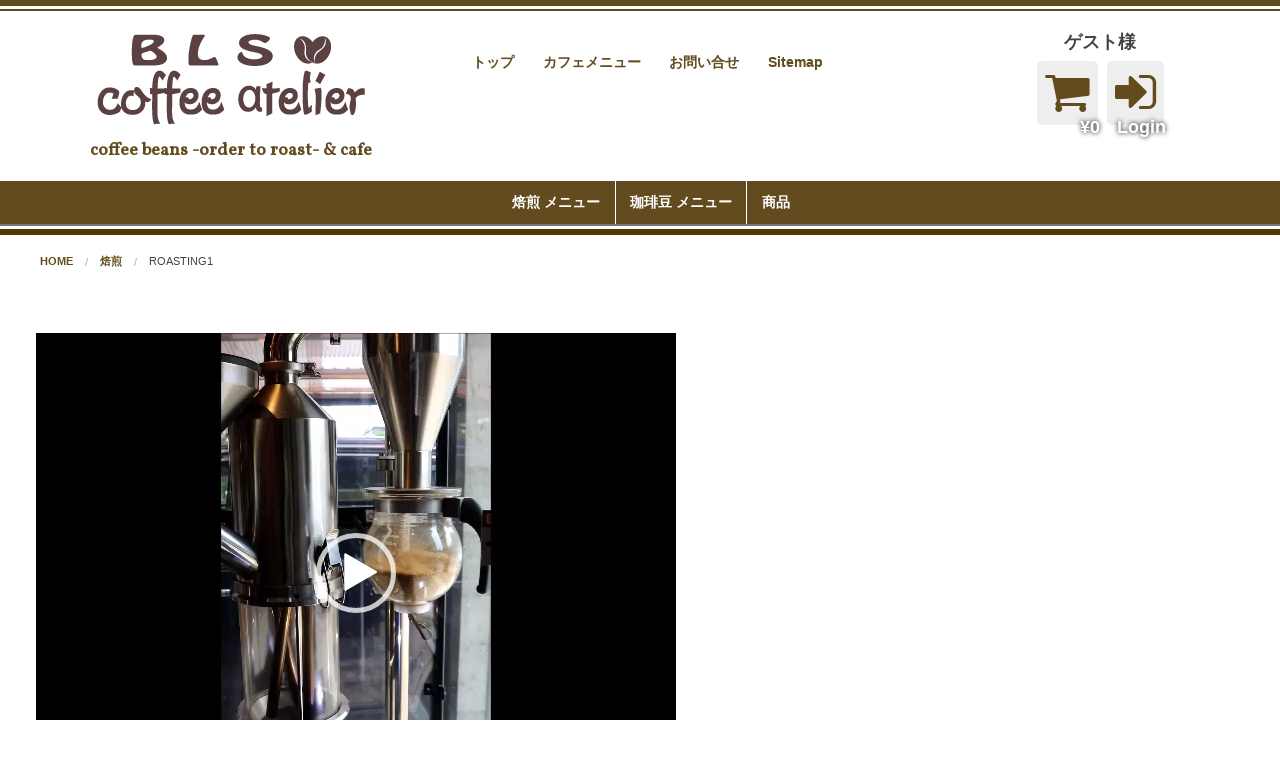

--- FILE ---
content_type: text/html; charset=UTF-8
request_url: https://blscoffee.com/roasting/roasting1/
body_size: 11763
content:
<!DOCTYPE html>
<html dir="ltr" lang="ja" prefix="og: https://ogp.me/ns#">
<head>
<meta charset="UTF-8">
<meta name="viewport" content="width=device-width, initial-scale=1">


<link rel="pingback" href="https://blscoffee.com/xmlrpc.php">
<meta property="og:locale" content="ja_JP" />
<meta property="og:site_name" content="BLS coffee αtelier" />
<meta property="og:type" content="article" />
<meta property="og:title" content="roasting1" />
<meta property="og:description" content="" />
<meta property="og:url" content="https://blscoffee.com/roasting/roasting1/" />
<meta property="og:image" content="https://blscoffee.com/wp-content/themes/riffles_ver1.1/wordpresslogo.png" />
    
	<style>img:is([sizes="auto" i], [sizes^="auto," i]) { contain-intrinsic-size: 3000px 1500px }</style>
	
		<!-- All in One SEO 4.9.0 - aioseo.com -->
		<title>roasting1 | BLS coffee αtelier</title>
	<meta name="robots" content="max-image-preview:large" />
	<link rel="canonical" href="https://blscoffee.com/roasting/roasting1/" />
	<meta name="generator" content="All in One SEO (AIOSEO) 4.9.0" />
		<meta property="og:locale" content="ja_JP" />
		<meta property="og:site_name" content="BLS coffee atelier" />
		<meta property="og:type" content="article" />
		<meta property="og:title" content="roasting1 | BLS coffee αtelier" />
		<meta property="og:url" content="https://blscoffee.com/roasting/roasting1/" />
		<meta property="fb:app_id" content="473701739696822" />
		<meta property="fb:admins" content="100009659656472" />
		<meta property="og:image" content="https://blscoffee.com/wp-content/uploads/2018/02/shop_5.png" />
		<meta property="og:image:secure_url" content="https://blscoffee.com/wp-content/uploads/2018/02/shop_5.png" />
		<meta property="og:image:width" content="700" />
		<meta property="og:image:height" content="467" />
		<meta property="article:published_time" content="2017-09-20T15:38:41+00:00" />
		<meta property="article:modified_time" content="2017-09-20T15:38:41+00:00" />
		<meta name="twitter:card" content="summary" />
		<meta name="twitter:title" content="roasting1 | BLS coffee αtelier" />
		<meta name="twitter:image" content="https://blscoffee.com/wp-content/uploads/2018/02/shop_5.png" />
		<script type="application/ld+json" class="aioseo-schema">
			{"@context":"https:\/\/schema.org","@graph":[{"@type":"BreadcrumbList","@id":"https:\/\/blscoffee.com\/roasting\/roasting1\/#breadcrumblist","itemListElement":[{"@type":"ListItem","@id":"https:\/\/blscoffee.com#listItem","position":1,"name":"\u30db\u30fc\u30e0","item":"https:\/\/blscoffee.com","nextItem":{"@type":"ListItem","@id":"https:\/\/blscoffee.com\/roasting\/roasting1\/#listItem","name":"roasting1"}},{"@type":"ListItem","@id":"https:\/\/blscoffee.com\/roasting\/roasting1\/#listItem","position":2,"name":"roasting1","previousItem":{"@type":"ListItem","@id":"https:\/\/blscoffee.com#listItem","name":"\u30db\u30fc\u30e0"}}]},{"@type":"ItemPage","@id":"https:\/\/blscoffee.com\/roasting\/roasting1\/#itempage","url":"https:\/\/blscoffee.com\/roasting\/roasting1\/","name":"roasting1 | BLS coffee \u03b1telier","inLanguage":"ja","isPartOf":{"@id":"https:\/\/blscoffee.com\/#website"},"breadcrumb":{"@id":"https:\/\/blscoffee.com\/roasting\/roasting1\/#breadcrumblist"},"author":{"@id":"https:\/\/blscoffee.com\/author\/synapse\/#author"},"creator":{"@id":"https:\/\/blscoffee.com\/author\/synapse\/#author"},"datePublished":"2017-09-21T00:38:41+09:00","dateModified":"2017-09-21T00:38:41+09:00"},{"@type":"Organization","@id":"https:\/\/blscoffee.com\/#organization","name":"BLS coffee \u03b1telier","description":"coffee beans -order to roast- & cafe","url":"https:\/\/blscoffee.com\/"},{"@type":"Person","@id":"https:\/\/blscoffee.com\/author\/synapse\/#author","url":"https:\/\/blscoffee.com\/author\/synapse\/","name":"synapse","image":{"@type":"ImageObject","@id":"https:\/\/blscoffee.com\/roasting\/roasting1\/#authorImage","url":"https:\/\/secure.gravatar.com\/avatar\/a987b9d3baa3148484bdd283d0c1a5b9d3b17ffb1cb613bafe1c8f1432b5aa08?s=96&d=mm&r=g","width":96,"height":96,"caption":"synapse"}},{"@type":"WebSite","@id":"https:\/\/blscoffee.com\/#website","url":"https:\/\/blscoffee.com\/","name":"BLS coffee \u03b1telier","description":"coffee beans -order to roast- & cafe","inLanguage":"ja","publisher":{"@id":"https:\/\/blscoffee.com\/#organization"}}]}
		</script>
		<!-- All in One SEO -->

<link rel='dns-prefetch' href='//ajax.googleapis.com' />
<link rel='dns-prefetch' href='//cdnjs.cloudflare.com' />
<link rel='dns-prefetch' href='//secure.gravatar.com' />
<link rel='dns-prefetch' href='//stats.wp.com' />
<link rel='dns-prefetch' href='//netdna.bootstrapcdn.com' />
<link rel='dns-prefetch' href='//fonts.googleapis.com' />
<link rel='dns-prefetch' href='//v0.wordpress.com' />
<link rel='preconnect' href='//i0.wp.com' />
<link rel="alternate" type="application/rss+xml" title="BLS coffee αtelier &raquo; フィード" href="https://blscoffee.com/feed/" />
<link rel="alternate" type="application/rss+xml" title="BLS coffee αtelier &raquo; コメントフィード" href="https://blscoffee.com/comments/feed/" />
<link rel="alternate" type="application/rss+xml" title="BLS coffee αtelier &raquo; roasting1 のコメントのフィード" href="https://blscoffee.com/roasting/roasting1/feed/" />
<script type="text/javascript">
/* <![CDATA[ */
window._wpemojiSettings = {"baseUrl":"https:\/\/s.w.org\/images\/core\/emoji\/16.0.1\/72x72\/","ext":".png","svgUrl":"https:\/\/s.w.org\/images\/core\/emoji\/16.0.1\/svg\/","svgExt":".svg","source":{"concatemoji":"https:\/\/blscoffee.com\/wp-includes\/js\/wp-emoji-release.min.js?ver=6.8.3"}};
/*! This file is auto-generated */
!function(s,n){var o,i,e;function c(e){try{var t={supportTests:e,timestamp:(new Date).valueOf()};sessionStorage.setItem(o,JSON.stringify(t))}catch(e){}}function p(e,t,n){e.clearRect(0,0,e.canvas.width,e.canvas.height),e.fillText(t,0,0);var t=new Uint32Array(e.getImageData(0,0,e.canvas.width,e.canvas.height).data),a=(e.clearRect(0,0,e.canvas.width,e.canvas.height),e.fillText(n,0,0),new Uint32Array(e.getImageData(0,0,e.canvas.width,e.canvas.height).data));return t.every(function(e,t){return e===a[t]})}function u(e,t){e.clearRect(0,0,e.canvas.width,e.canvas.height),e.fillText(t,0,0);for(var n=e.getImageData(16,16,1,1),a=0;a<n.data.length;a++)if(0!==n.data[a])return!1;return!0}function f(e,t,n,a){switch(t){case"flag":return n(e,"\ud83c\udff3\ufe0f\u200d\u26a7\ufe0f","\ud83c\udff3\ufe0f\u200b\u26a7\ufe0f")?!1:!n(e,"\ud83c\udde8\ud83c\uddf6","\ud83c\udde8\u200b\ud83c\uddf6")&&!n(e,"\ud83c\udff4\udb40\udc67\udb40\udc62\udb40\udc65\udb40\udc6e\udb40\udc67\udb40\udc7f","\ud83c\udff4\u200b\udb40\udc67\u200b\udb40\udc62\u200b\udb40\udc65\u200b\udb40\udc6e\u200b\udb40\udc67\u200b\udb40\udc7f");case"emoji":return!a(e,"\ud83e\udedf")}return!1}function g(e,t,n,a){var r="undefined"!=typeof WorkerGlobalScope&&self instanceof WorkerGlobalScope?new OffscreenCanvas(300,150):s.createElement("canvas"),o=r.getContext("2d",{willReadFrequently:!0}),i=(o.textBaseline="top",o.font="600 32px Arial",{});return e.forEach(function(e){i[e]=t(o,e,n,a)}),i}function t(e){var t=s.createElement("script");t.src=e,t.defer=!0,s.head.appendChild(t)}"undefined"!=typeof Promise&&(o="wpEmojiSettingsSupports",i=["flag","emoji"],n.supports={everything:!0,everythingExceptFlag:!0},e=new Promise(function(e){s.addEventListener("DOMContentLoaded",e,{once:!0})}),new Promise(function(t){var n=function(){try{var e=JSON.parse(sessionStorage.getItem(o));if("object"==typeof e&&"number"==typeof e.timestamp&&(new Date).valueOf()<e.timestamp+604800&&"object"==typeof e.supportTests)return e.supportTests}catch(e){}return null}();if(!n){if("undefined"!=typeof Worker&&"undefined"!=typeof OffscreenCanvas&&"undefined"!=typeof URL&&URL.createObjectURL&&"undefined"!=typeof Blob)try{var e="postMessage("+g.toString()+"("+[JSON.stringify(i),f.toString(),p.toString(),u.toString()].join(",")+"));",a=new Blob([e],{type:"text/javascript"}),r=new Worker(URL.createObjectURL(a),{name:"wpTestEmojiSupports"});return void(r.onmessage=function(e){c(n=e.data),r.terminate(),t(n)})}catch(e){}c(n=g(i,f,p,u))}t(n)}).then(function(e){for(var t in e)n.supports[t]=e[t],n.supports.everything=n.supports.everything&&n.supports[t],"flag"!==t&&(n.supports.everythingExceptFlag=n.supports.everythingExceptFlag&&n.supports[t]);n.supports.everythingExceptFlag=n.supports.everythingExceptFlag&&!n.supports.flag,n.DOMReady=!1,n.readyCallback=function(){n.DOMReady=!0}}).then(function(){return e}).then(function(){var e;n.supports.everything||(n.readyCallback(),(e=n.source||{}).concatemoji?t(e.concatemoji):e.wpemoji&&e.twemoji&&(t(e.twemoji),t(e.wpemoji)))}))}((window,document),window._wpemojiSettings);
/* ]]> */
</script>
<style id='wp-emoji-styles-inline-css' type='text/css'>

	img.wp-smiley, img.emoji {
		display: inline !important;
		border: none !important;
		box-shadow: none !important;
		height: 1em !important;
		width: 1em !important;
		margin: 0 0.07em !important;
		vertical-align: -0.1em !important;
		background: none !important;
		padding: 0 !important;
	}
</style>
<link rel='stylesheet' id='wp-block-library-css' href='https://blscoffee.com/wp-includes/css/dist/block-library/style.min.css?ver=6.8.3' type='text/css' media='all' />
<style id='classic-theme-styles-inline-css' type='text/css'>
/*! This file is auto-generated */
.wp-block-button__link{color:#fff;background-color:#32373c;border-radius:9999px;box-shadow:none;text-decoration:none;padding:calc(.667em + 2px) calc(1.333em + 2px);font-size:1.125em}.wp-block-file__button{background:#32373c;color:#fff;text-decoration:none}
</style>
<link rel='stylesheet' id='aioseo/css/src/vue/standalone/blocks/table-of-contents/global.scss-css' href='https://blscoffee.com/wp-content/plugins/all-in-one-seo-pack/dist/Lite/assets/css/table-of-contents/global.e90f6d47.css?ver=4.9.0' type='text/css' media='all' />
<link rel='stylesheet' id='mediaelement-css' href='https://blscoffee.com/wp-includes/js/mediaelement/mediaelementplayer-legacy.min.css?ver=4.2.17' type='text/css' media='all' />
<link rel='stylesheet' id='wp-mediaelement-css' href='https://blscoffee.com/wp-includes/js/mediaelement/wp-mediaelement.min.css?ver=6.8.3' type='text/css' media='all' />
<style id='jetpack-sharing-buttons-style-inline-css' type='text/css'>
.jetpack-sharing-buttons__services-list{display:flex;flex-direction:row;flex-wrap:wrap;gap:0;list-style-type:none;margin:5px;padding:0}.jetpack-sharing-buttons__services-list.has-small-icon-size{font-size:12px}.jetpack-sharing-buttons__services-list.has-normal-icon-size{font-size:16px}.jetpack-sharing-buttons__services-list.has-large-icon-size{font-size:24px}.jetpack-sharing-buttons__services-list.has-huge-icon-size{font-size:36px}@media print{.jetpack-sharing-buttons__services-list{display:none!important}}.editor-styles-wrapper .wp-block-jetpack-sharing-buttons{gap:0;padding-inline-start:0}ul.jetpack-sharing-buttons__services-list.has-background{padding:1.25em 2.375em}
</style>
<style id='global-styles-inline-css' type='text/css'>
:root{--wp--preset--aspect-ratio--square: 1;--wp--preset--aspect-ratio--4-3: 4/3;--wp--preset--aspect-ratio--3-4: 3/4;--wp--preset--aspect-ratio--3-2: 3/2;--wp--preset--aspect-ratio--2-3: 2/3;--wp--preset--aspect-ratio--16-9: 16/9;--wp--preset--aspect-ratio--9-16: 9/16;--wp--preset--color--black: #000000;--wp--preset--color--cyan-bluish-gray: #abb8c3;--wp--preset--color--white: #ffffff;--wp--preset--color--pale-pink: #f78da7;--wp--preset--color--vivid-red: #cf2e2e;--wp--preset--color--luminous-vivid-orange: #ff6900;--wp--preset--color--luminous-vivid-amber: #fcb900;--wp--preset--color--light-green-cyan: #7bdcb5;--wp--preset--color--vivid-green-cyan: #00d084;--wp--preset--color--pale-cyan-blue: #8ed1fc;--wp--preset--color--vivid-cyan-blue: #0693e3;--wp--preset--color--vivid-purple: #9b51e0;--wp--preset--gradient--vivid-cyan-blue-to-vivid-purple: linear-gradient(135deg,rgba(6,147,227,1) 0%,rgb(155,81,224) 100%);--wp--preset--gradient--light-green-cyan-to-vivid-green-cyan: linear-gradient(135deg,rgb(122,220,180) 0%,rgb(0,208,130) 100%);--wp--preset--gradient--luminous-vivid-amber-to-luminous-vivid-orange: linear-gradient(135deg,rgba(252,185,0,1) 0%,rgba(255,105,0,1) 100%);--wp--preset--gradient--luminous-vivid-orange-to-vivid-red: linear-gradient(135deg,rgba(255,105,0,1) 0%,rgb(207,46,46) 100%);--wp--preset--gradient--very-light-gray-to-cyan-bluish-gray: linear-gradient(135deg,rgb(238,238,238) 0%,rgb(169,184,195) 100%);--wp--preset--gradient--cool-to-warm-spectrum: linear-gradient(135deg,rgb(74,234,220) 0%,rgb(151,120,209) 20%,rgb(207,42,186) 40%,rgb(238,44,130) 60%,rgb(251,105,98) 80%,rgb(254,248,76) 100%);--wp--preset--gradient--blush-light-purple: linear-gradient(135deg,rgb(255,206,236) 0%,rgb(152,150,240) 100%);--wp--preset--gradient--blush-bordeaux: linear-gradient(135deg,rgb(254,205,165) 0%,rgb(254,45,45) 50%,rgb(107,0,62) 100%);--wp--preset--gradient--luminous-dusk: linear-gradient(135deg,rgb(255,203,112) 0%,rgb(199,81,192) 50%,rgb(65,88,208) 100%);--wp--preset--gradient--pale-ocean: linear-gradient(135deg,rgb(255,245,203) 0%,rgb(182,227,212) 50%,rgb(51,167,181) 100%);--wp--preset--gradient--electric-grass: linear-gradient(135deg,rgb(202,248,128) 0%,rgb(113,206,126) 100%);--wp--preset--gradient--midnight: linear-gradient(135deg,rgb(2,3,129) 0%,rgb(40,116,252) 100%);--wp--preset--font-size--small: 13px;--wp--preset--font-size--medium: 20px;--wp--preset--font-size--large: 36px;--wp--preset--font-size--x-large: 42px;--wp--preset--spacing--20: 0.44rem;--wp--preset--spacing--30: 0.67rem;--wp--preset--spacing--40: 1rem;--wp--preset--spacing--50: 1.5rem;--wp--preset--spacing--60: 2.25rem;--wp--preset--spacing--70: 3.38rem;--wp--preset--spacing--80: 5.06rem;--wp--preset--shadow--natural: 6px 6px 9px rgba(0, 0, 0, 0.2);--wp--preset--shadow--deep: 12px 12px 50px rgba(0, 0, 0, 0.4);--wp--preset--shadow--sharp: 6px 6px 0px rgba(0, 0, 0, 0.2);--wp--preset--shadow--outlined: 6px 6px 0px -3px rgba(255, 255, 255, 1), 6px 6px rgba(0, 0, 0, 1);--wp--preset--shadow--crisp: 6px 6px 0px rgba(0, 0, 0, 1);}:where(.is-layout-flex){gap: 0.5em;}:where(.is-layout-grid){gap: 0.5em;}body .is-layout-flex{display: flex;}.is-layout-flex{flex-wrap: wrap;align-items: center;}.is-layout-flex > :is(*, div){margin: 0;}body .is-layout-grid{display: grid;}.is-layout-grid > :is(*, div){margin: 0;}:where(.wp-block-columns.is-layout-flex){gap: 2em;}:where(.wp-block-columns.is-layout-grid){gap: 2em;}:where(.wp-block-post-template.is-layout-flex){gap: 1.25em;}:where(.wp-block-post-template.is-layout-grid){gap: 1.25em;}.has-black-color{color: var(--wp--preset--color--black) !important;}.has-cyan-bluish-gray-color{color: var(--wp--preset--color--cyan-bluish-gray) !important;}.has-white-color{color: var(--wp--preset--color--white) !important;}.has-pale-pink-color{color: var(--wp--preset--color--pale-pink) !important;}.has-vivid-red-color{color: var(--wp--preset--color--vivid-red) !important;}.has-luminous-vivid-orange-color{color: var(--wp--preset--color--luminous-vivid-orange) !important;}.has-luminous-vivid-amber-color{color: var(--wp--preset--color--luminous-vivid-amber) !important;}.has-light-green-cyan-color{color: var(--wp--preset--color--light-green-cyan) !important;}.has-vivid-green-cyan-color{color: var(--wp--preset--color--vivid-green-cyan) !important;}.has-pale-cyan-blue-color{color: var(--wp--preset--color--pale-cyan-blue) !important;}.has-vivid-cyan-blue-color{color: var(--wp--preset--color--vivid-cyan-blue) !important;}.has-vivid-purple-color{color: var(--wp--preset--color--vivid-purple) !important;}.has-black-background-color{background-color: var(--wp--preset--color--black) !important;}.has-cyan-bluish-gray-background-color{background-color: var(--wp--preset--color--cyan-bluish-gray) !important;}.has-white-background-color{background-color: var(--wp--preset--color--white) !important;}.has-pale-pink-background-color{background-color: var(--wp--preset--color--pale-pink) !important;}.has-vivid-red-background-color{background-color: var(--wp--preset--color--vivid-red) !important;}.has-luminous-vivid-orange-background-color{background-color: var(--wp--preset--color--luminous-vivid-orange) !important;}.has-luminous-vivid-amber-background-color{background-color: var(--wp--preset--color--luminous-vivid-amber) !important;}.has-light-green-cyan-background-color{background-color: var(--wp--preset--color--light-green-cyan) !important;}.has-vivid-green-cyan-background-color{background-color: var(--wp--preset--color--vivid-green-cyan) !important;}.has-pale-cyan-blue-background-color{background-color: var(--wp--preset--color--pale-cyan-blue) !important;}.has-vivid-cyan-blue-background-color{background-color: var(--wp--preset--color--vivid-cyan-blue) !important;}.has-vivid-purple-background-color{background-color: var(--wp--preset--color--vivid-purple) !important;}.has-black-border-color{border-color: var(--wp--preset--color--black) !important;}.has-cyan-bluish-gray-border-color{border-color: var(--wp--preset--color--cyan-bluish-gray) !important;}.has-white-border-color{border-color: var(--wp--preset--color--white) !important;}.has-pale-pink-border-color{border-color: var(--wp--preset--color--pale-pink) !important;}.has-vivid-red-border-color{border-color: var(--wp--preset--color--vivid-red) !important;}.has-luminous-vivid-orange-border-color{border-color: var(--wp--preset--color--luminous-vivid-orange) !important;}.has-luminous-vivid-amber-border-color{border-color: var(--wp--preset--color--luminous-vivid-amber) !important;}.has-light-green-cyan-border-color{border-color: var(--wp--preset--color--light-green-cyan) !important;}.has-vivid-green-cyan-border-color{border-color: var(--wp--preset--color--vivid-green-cyan) !important;}.has-pale-cyan-blue-border-color{border-color: var(--wp--preset--color--pale-cyan-blue) !important;}.has-vivid-cyan-blue-border-color{border-color: var(--wp--preset--color--vivid-cyan-blue) !important;}.has-vivid-purple-border-color{border-color: var(--wp--preset--color--vivid-purple) !important;}.has-vivid-cyan-blue-to-vivid-purple-gradient-background{background: var(--wp--preset--gradient--vivid-cyan-blue-to-vivid-purple) !important;}.has-light-green-cyan-to-vivid-green-cyan-gradient-background{background: var(--wp--preset--gradient--light-green-cyan-to-vivid-green-cyan) !important;}.has-luminous-vivid-amber-to-luminous-vivid-orange-gradient-background{background: var(--wp--preset--gradient--luminous-vivid-amber-to-luminous-vivid-orange) !important;}.has-luminous-vivid-orange-to-vivid-red-gradient-background{background: var(--wp--preset--gradient--luminous-vivid-orange-to-vivid-red) !important;}.has-very-light-gray-to-cyan-bluish-gray-gradient-background{background: var(--wp--preset--gradient--very-light-gray-to-cyan-bluish-gray) !important;}.has-cool-to-warm-spectrum-gradient-background{background: var(--wp--preset--gradient--cool-to-warm-spectrum) !important;}.has-blush-light-purple-gradient-background{background: var(--wp--preset--gradient--blush-light-purple) !important;}.has-blush-bordeaux-gradient-background{background: var(--wp--preset--gradient--blush-bordeaux) !important;}.has-luminous-dusk-gradient-background{background: var(--wp--preset--gradient--luminous-dusk) !important;}.has-pale-ocean-gradient-background{background: var(--wp--preset--gradient--pale-ocean) !important;}.has-electric-grass-gradient-background{background: var(--wp--preset--gradient--electric-grass) !important;}.has-midnight-gradient-background{background: var(--wp--preset--gradient--midnight) !important;}.has-small-font-size{font-size: var(--wp--preset--font-size--small) !important;}.has-medium-font-size{font-size: var(--wp--preset--font-size--medium) !important;}.has-large-font-size{font-size: var(--wp--preset--font-size--large) !important;}.has-x-large-font-size{font-size: var(--wp--preset--font-size--x-large) !important;}
:where(.wp-block-post-template.is-layout-flex){gap: 1.25em;}:where(.wp-block-post-template.is-layout-grid){gap: 1.25em;}
:where(.wp-block-columns.is-layout-flex){gap: 2em;}:where(.wp-block-columns.is-layout-grid){gap: 2em;}
:root :where(.wp-block-pullquote){font-size: 1.5em;line-height: 1.6;}
</style>
<link rel='stylesheet' id='sow-social-media-buttons-atom-5185ea77cfc3-css' href='https://blscoffee.com/wp-content/uploads/siteorigin-widgets/sow-social-media-buttons-atom-5185ea77cfc3.css?ver=6.8.3' type='text/css' media='all' />
<link rel='stylesheet' id='sow-image-default-8b5b6f678277-css' href='https://blscoffee.com/wp-content/uploads/siteorigin-widgets/sow-image-default-8b5b6f678277.css?ver=6.8.3' type='text/css' media='all' />
<link rel='stylesheet' id='base.css-css' href='https://blscoffee.com/wp-content/themes/riffles_ver1.1/scss/style.css?ver=3.5' type='text/css' media='all' />
<link rel='stylesheet' id='riffles-style-css' href='https://blscoffee.com/wp-content/themes/riffles_ver1.1_child/style.css?ver=6.8.3' type='text/css' media='all' />
<link rel='stylesheet' id='font-awesome-css' href='//netdna.bootstrapcdn.com/font-awesome/4.1.0/css/font-awesome.min.css?ver=6.8.3' type='text/css' media='all' />
<link rel='stylesheet' id='google-fonts-css' href='//fonts.googleapis.com/css?family=Vollkorn%7CLemon%7CCourgette&#038;ver=6.8.3' type='text/css' media='all' />
<link rel='stylesheet' id='usces_default_css-css' href='https://blscoffee.com/wp-content/plugins/usc-e-shop/css/usces_default.css?ver=2.11.26.2512161' type='text/css' media='all' />
<link rel='stylesheet' id='dashicons-css' href='https://blscoffee.com/wp-includes/css/dashicons.min.css?ver=6.8.3' type='text/css' media='all' />
<link rel='stylesheet' id='usces_cart_css-css' href='https://blscoffee.com/wp-content/plugins/usc-e-shop/css/usces_cart.css?ver=2.11.26.2512161' type='text/css' media='all' />
<!--[if !(IE 7) & !(IE 8)]><!--><script type="text/javascript" src="//ajax.googleapis.com/ajax/libs/jquery/2.1.4/jquery.min.js" id="jquery-js"></script>
<![endif]--><script type="text/javascript" src="https://blscoffee.com/wp-includes/js/tinymce/tinymce.min.js?ver=49110-20250317" id="wp-tinymce-root-js"></script>
<script type="text/javascript" src="https://blscoffee.com/wp-includes/js/tinymce/plugins/compat3x/plugin.min.js?ver=49110-20250317" id="wp-tinymce-js"></script>
<!--[if lt IE 9]>
<script type="text/javascript" src="//ajax.googleapis.com/ajax/libs/jquery/1.11.3/jquery.min.js" id="jquery-1-11-js"></script>
<![endif]-->
<script type="text/javascript" src="//cdnjs.cloudflare.com/ajax/libs/jquery-migrate/1.2.1/jquery-migrate.min.js" id="jquery-mig-js"></script>
<link rel="https://api.w.org/" href="https://blscoffee.com/wp-json/" /><link rel="alternate" title="JSON" type="application/json" href="https://blscoffee.com/wp-json/wp/v2/media/493" /><link rel="EditURI" type="application/rsd+xml" title="RSD" href="https://blscoffee.com/xmlrpc.php?rsd" />
<meta name="generator" content="WordPress 6.8.3" />
<link rel='shortlink' href='https://wp.me/a9bPB7-7X' />
<link rel="alternate" title="oEmbed (JSON)" type="application/json+oembed" href="https://blscoffee.com/wp-json/oembed/1.0/embed?url=https%3A%2F%2Fblscoffee.com%2Froasting%2Froasting1%2F" />
<link rel="alternate" title="oEmbed (XML)" type="text/xml+oembed" href="https://blscoffee.com/wp-json/oembed/1.0/embed?url=https%3A%2F%2Fblscoffee.com%2Froasting%2Froasting1%2F&#038;format=xml" />
	<style>img#wpstats{display:none}</style>
		<link rel="icon" href="https://i0.wp.com/blscoffee.com/wp-content/uploads/2017/09/cropped-icon.png?fit=32%2C32&#038;ssl=1" sizes="32x32" />
<link rel="icon" href="https://i0.wp.com/blscoffee.com/wp-content/uploads/2017/09/cropped-icon.png?fit=192%2C192&#038;ssl=1" sizes="192x192" />
<link rel="apple-touch-icon" href="https://i0.wp.com/blscoffee.com/wp-content/uploads/2017/09/cropped-icon.png?fit=180%2C180&#038;ssl=1" />
<meta name="msapplication-TileImage" content="https://i0.wp.com/blscoffee.com/wp-content/uploads/2017/09/cropped-icon.png?fit=270%2C270&#038;ssl=1" />
		<style type="text/css" id="wp-custom-css">
			body{
	font-size:1.1rem;
	   border-top: 6px solid #624b1f;
}

#content-area{
	overflow:hidden;
}
#item-nav{
	background-color:#503706;
}
#item-nav ul li{
	background-color:#503706;
}
#content-area{
	border-top:6px solid #503706;
}
.site-title h1{
	text-shadow:none;
}
.entry-content h3 {
	border-bottom:0px;
	padding:0em 0px;
	margin:0em;
}
.entry-content h2{
	border-left:0px;
	border-bottom:0px;
}
.entry-meta{
	display:none;
}

.col-8{
width:100%;
}
ul{
list-style-type:none;
}
img{
border-style:none;
}
.top-slider-p{
  text-shadow:2px 2px 2px #000;
}
.post-thumbnail{
display:none;
}
#pg-1579-1> .panel-row-style, #pg-1579-3> .panel-row-style {
	padding:0%;
}
#memberpages div.loginbox {
	width:300px;
}
.tabcontent one .itemprop a{
	color:#610c0c;
}
a {
	color:#624c1d;
	font-weight:700;
}
@media only screen and (min-width: 960px){
.col-10{
	width:75%;
/*	border-left:2px solid #f7f7f7;*/
}
.col-2{
	width:25%;
}
}
.page-template-uscescart-php #header {
    padding-bottom: 0;
    border-bottom: 2px solid #777;
}

.row{
max-width:100%;
}
h1.entry-title{
	display:none;
}
.site-title h1 {
	font-size:2rem;
    font-family: "Meiryo","Hiragino Kaku Gothic Pro",sans-serif!important ;
}
.top-slider-caption {
    font-family: "Meiryo","Hiragino Kaku Gothic Pro",sans-serif !important;
}
.top-slider-title {
    font-family: "Meiryo","Hiragino Kaku Gothic Pro",sans-serif !important;
}
h4.widget-title {
    font-family:'Meiryo', 'Hiragino Kaku Gothic Pro', sans-serif !important;
}

.col-3, .col-1-4{
	float:right;
}
#header {
    border-top: 2px solid #624b1f;
}

.site-title h1{
	text-align:center;
}

.site-title p{
	text-align:center;
}

p.beans.waight {
	font-size:0.5em;
	color:red;
	font-weight:bold;
}

/*ラスカル追記*/
#panel-1393-0-0-0> .panel-widget-style {
    width: 60%;
    margin: auto;
}

.hover-swap {
    display: inline-block;
    position: relative;
    background-image: url('/wp-content/uploads/2025/11/pot2.png');
    background-size: contain;
    background-repeat: no-repeat;
    background-position: center;
}

.hover-swap img {
    display: block;
    opacity: 0;
}

.hover-swap:hover {
    background-image: url('/wp-content/uploads/2025/11/pot1.png');
}
		</style>
		
<link rel="shortcut icon" href="https://blscoffee.com/wp-content/themes/riffles_ver1.1/favicon/favicon.ico" type="image/vnd.microsoft.icon">

</head>

<body class="attachment wp-singular attachment-template-default attachmentid-493 attachment-mp4 wp-theme-riffles_ver11 wp-child-theme-riffles_ver11_child group-blog">
<header id="header" class="site" role="banner">

<div class="row clear">
	<div class="site-title col col-4 tablet-col-4 mobile-full">
        <a href="https://blscoffee.com/" rel="home">
			<h1 class="text-left"><img src="http://blscoffee.com/wp-content/uploads/2018/07/top-logo.png"></h1>
			<p class="text-left descriptionp">coffee beans -order to roast- &amp; cafe</p>
        </a>
    </div>
    	<nav id="top-nav" class="col col-5 tablet-col-5 topslid"><h3 class="menetit no-desktop no-tablet show-mobile">Menu</h3><ul><li class="menu-item menu-item-type-custom menu-item-object-custom menu-item-home menu-item-2284"><a href="http://blscoffee.com">トップ</a></li>
<li class="menu-item menu-item-type-post_type menu-item-object-page menu-item-3228"><a href="https://blscoffee.com/beans_menu/">カフェメニュー</a></li>
<li class="menu-item menu-item-type-post_type menu-item-object-page menu-item-2286"><a href="https://blscoffee.com/contact/">お問い合せ</a></li>
<li class="menu-item menu-item-type-post_type menu-item-object-page menu-item-2563"><a href="https://blscoffee.com/sitemap/">Sitemap</a></li>
<li class="liclose no-desktop no-tablet show-mobile">×閉じる</li></ul></nav>            <!-- #site-navigation -->

    <div class="cart col col-3 tablet-col-3 no-mobile">
                    <p class="welcome show-desktop show-tablet"><strong>ゲスト様</strong></p>
        <a href="https://blscoffee.com/usces-cart/" title="Shopping Cart">
            <i class="fa fa-shopping-cart"></i>
            <span class="item_pri">&yen;0</span>
         </a>
       <a href="https://blscoffee.com/usces-member/?usces_page=login" class="usces_login_a" title="ログイン"><i class="fa fa-sign-in"></i><span class="loginout">Login</span></a>                </div>
    
   
<nav id="mobile-nav" class="nav-button no-desktop no-tablet show-mobile">
    <ul>
        <li><a href="https://blscoffee.com"><i class="fa fa-home"></i><br><span>HOME</span></a></li>
        <li><a id="topnavs" href="#header"><i class="fa fa-list"></i><br><span>MENU</span></a></li>
                <li><a id="itemnavs" href="#header"><i class="fa fa-briefcase"></i><br><span>ITEM</span></a></li>
                        <li><a href="https://blscoffee.com/usces-cart/" title="Shopping Cart"><i class="fa fa-shopping-cart"></i><br><span>&yen;0</span></a></li>
        <li><a href="https://blscoffee.com/usces-member/?usces_page=login" class="usces_login_a" title="ログイン"><i class="fa fa-sign-in"></i><span class="loginout">Login</span></a></li>
            </ul>
</nav>

</div><!-- row -->

        <nav id="item-nav" class="relative topslid"><h3 class="menetit no-desktop no-tablet show-mobile">Item</h3><ul><li class="menu-item menu-item-type-post_type menu-item-object-page menu-item-658"><a href="https://blscoffee.com/roasting/">焙煎 メニュー</a></li>
<li class="menu-item menu-item-type-post_type menu-item-object-page menu-item-929"><a href="https://blscoffee.com/beans_menu/">珈琲豆 メニュー</a></li>
<li class="menu-item menu-item-type-taxonomy menu-item-object-category menu-item-775"><a href="https://blscoffee.com/category/item/">商品</a></li>
<li class="liclose2 no-desktop no-tablet show-mobile">×閉じる</li></ul></nav>    <!-- #site-navigation -->
    </header><!-- #masthead -->

<div id="content-area">

<div id="breadcrumb" class="row clear"><ul class="breadcrumbs" itemscope itemtype="http://schema.org/BreadcrumbList"><li itemprop="itemListElement" itemscope itemtype="http://schema.org/ListItem"><a itemprop="item" href="https://blscoffee.com/"><span itemprop="name">Home</span></a><meta itemprop="position" content="1" /></li><li itemprop="itemListElement" itemscope itemtype="http://schema.org/ListItem"><a itemprop="item" href="https://blscoffee.com/roasting/"><span itemprop="name">焙煎</span></a><meta itemprop="position" content="2" /></li><li><span>roasting1</span></li></ul></div>
<div class="row clear">
            <main id="main" class="site-main col col-8 tablet-col-8 mobile-full" role="main"><!--.widget-no -->
    
			
				
<article id="post-493" class="post-493 attachment type-attachment status-inherit">
    	<header class="entry-header">
		<h1 class="entry-title">roasting1</h1>	</header><!-- .entry-header -->

	<div class="entry-content" itemprop="articleBody">
		<div style="width: 640px;" class="wp-video"><!--[if lt IE 9]><script>document.createElement('video');</script><![endif]-->
<video class="wp-video-shortcode" id="video-493-1" width="640" height="480" preload="metadata" controls="controls"><source type="video/mp4" src="https://blscoffee.com/wp-content/uploads/2017/09/roasting1.mp4?_=1" /><a href="https://blscoffee.com/wp-content/uploads/2017/09/roasting1.mp4">https://blscoffee.com/wp-content/uploads/2017/09/roasting1.mp4</a></video></div>
			</div><!-- .entry-content -->
    
       <div id="sns-493" class="social">
        <ul>
            <li>
        <a title="Tweet" href="javascript:void(0);" class="twitter" rel="nofollow" onclick="window.open('//twitter.com/intent/tweet?url=https://blscoffee.com/roasting/roasting1/&text=roasting1', '_blank', 'width=640,height=480,top=' + (screen.height-480)/2 + ',left=' + (screen.width-640)/2); return false;">
        <span class="socialbox"><i class="fa fa-twitter"></i> Tweet</span>
        </a>
            </li>
            
            <li>
        <a title="Share" href="//www.facebook.com/sharer/sharer.php?u=https://blscoffee.com/roasting/roasting1/" class="facebook" rel="nofollow" onclick="javascript:window.open(this.href, '_blank', 'menubar=no,toolbar=no,scrollbars=yes,width=640,height=600,top=' + (screen.height-600)/2 + ',left=' + (screen.width-640)/2); return false;">
            <span class="socialbox"><i class="fa fa-facebook-square"></i> いいね!</span>
                <span class="scount">
                </span></a>
            </li>
            
            <li>
        <a title="plus1" href="//plus.google.com/share?url=https://blscoffee.com/roasting/roasting1/" class="googleplus" rel="nofollow" onclick="javascript:window.open(this.href, '_blank', 'menubar=no,toolbar=no,scrollbars=yes,width=640,height=600,top=0,left=' + (screen.width-640)/2); return false;">
            <span class="socialbox"><i class="fa fa-google-plus"></i> 共有</span>
                <span class="scount">
                </span></a>
            </li>
            
            <li>
        <a title="Hatena" href="//b.hatena.ne.jp/add?mode=confirm&url=https://blscoffee.com/roasting/roasting1/" class="hatena" rel="nofollow" onclick="javascript:window.open(this.href, '_blank', 'width=640,height=480,top=' + (screen.height-480)/2 + ',left=' + (screen.width-640)/2); return false;">
            <span class="socialbox"><span class="hatenab">B!</span> Hatena</span>
               <span class="scount">
                </span></a>
            </li>
            
        </ul>
	</div>    
	<footer class="entry-footer">
			</footer><!-- .entry-footer -->
</article><!-- #post-## -->


			
		</main><!-- #main -->
  

</div><!--.row -->

</div><!-- #content-area -->

	<footer id="colophon" class="site-footer row clear" role="contentinfo">
		<div class="site-info col col-12 tablet-col-12 mobile-full">
            <span class="left">Copyright&nbsp;&copy;&nbsp;2026&nbsp;<a href="https://blscoffee.com">BLS coffee αtelier</a> All rights reserved.</span>
			
                    <a class="page-top" href="#header"><i class="fa fa-arrow-circle-o-up"></i></a>
		</div><!-- .site-info -->
	</footer><!-- #colophon -->
<script type="speculationrules">
{"prefetch":[{"source":"document","where":{"and":[{"href_matches":"\/*"},{"not":{"href_matches":["\/wp-*.php","\/wp-admin\/*","\/wp-content\/uploads\/*","\/wp-content\/*","\/wp-content\/plugins\/*","\/wp-content\/themes\/riffles_ver1.1_child\/*","\/wp-content\/themes\/riffles_ver1.1\/*","\/*\\?(.+)"]}},{"not":{"selector_matches":"a[rel~=\"nofollow\"]"}},{"not":{"selector_matches":".no-prefetch, .no-prefetch a"}}]},"eagerness":"conservative"}]}
</script>
	<script type='text/javascript'>
		uscesL10n = {
			
			'ajaxurl': "https://blscoffee.com/wp-admin/admin-ajax.php",
			'loaderurl': "https://blscoffee.com/wp-content/plugins/usc-e-shop/images/loading.gif",
			'post_id': "493",
			'cart_number': "768",
			'is_cart_row': false,
			'opt_esse': new Array(  ),
			'opt_means': new Array(  ),
			'mes_opts': new Array(  ),
			'key_opts': new Array(  ),
			'previous_url': "https://blscoffee.com",
			'itemRestriction': "",
			'itemOrderAcceptable': "0",
			'uscespage': "",
			'uscesid': "MDk2MzdhNjg1OTA0MmQxNWYyODllMTcyNDZkN2Q5MDc4MzEzNmI1OWQyMjk0NTlhX2FjdGluZ18wX0E%3D",
			'wc_nonce': "d22ee3f9a4"
		}
	</script>
	<script type='text/javascript' src='https://blscoffee.com/wp-content/plugins/usc-e-shop/js/usces_cart.js'></script>
			<!-- Welcart version : v2.11.26.2512161 -->
<script type="module"  src="https://blscoffee.com/wp-content/plugins/all-in-one-seo-pack/dist/Lite/assets/table-of-contents.95d0dfce.js?ver=4.9.0" id="aioseo/js/src/vue/standalone/blocks/table-of-contents/frontend.js-js"></script>
<script type="text/javascript" src="https://blscoffee.com/wp-content/themes/riffles_ver1.1/js/scripts.min.js?ver=1.8" id="riffles-scripts-js"></script>
<script type="text/javascript" src="//cdnjs.cloudflare.com/ajax/libs/jquery-cookie/1.4.1/jquery.cookie.min.js?ver=1.0" id="jquery-cookie-js"></script>
<script type="text/javascript" src="https://blscoffee.com/wp-content/themes/riffles_ver1.1/js/blog.min.js?ver=1.9" id="blog-scripts-js"></script>
<script type="text/javascript" src="https://blscoffee.com/wp-includes/js/comment-reply.min.js?ver=6.8.3" id="comment-reply-js" async="async" data-wp-strategy="async"></script>
<script type="text/javascript" id="jetpack-stats-js-before">
/* <![CDATA[ */
_stq = window._stq || [];
_stq.push([ "view", JSON.parse("{\"v\":\"ext\",\"blog\":\"135806977\",\"post\":\"493\",\"tz\":\"9\",\"srv\":\"blscoffee.com\",\"j\":\"1:15.2\"}") ]);
_stq.push([ "clickTrackerInit", "135806977", "493" ]);
/* ]]> */
</script>
<script type="text/javascript" src="https://stats.wp.com/e-202604.js" id="jetpack-stats-js" defer="defer" data-wp-strategy="defer"></script>
<script type="text/javascript" id="mediaelement-core-js-before">
/* <![CDATA[ */
var mejsL10n = {"language":"ja","strings":{"mejs.download-file":"\u30d5\u30a1\u30a4\u30eb\u3092\u30c0\u30a6\u30f3\u30ed\u30fc\u30c9","mejs.install-flash":"\u3054\u5229\u7528\u306e\u30d6\u30e9\u30a6\u30b6\u30fc\u306f Flash Player \u304c\u7121\u52b9\u306b\u306a\u3063\u3066\u3044\u308b\u304b\u3001\u30a4\u30f3\u30b9\u30c8\u30fc\u30eb\u3055\u308c\u3066\u3044\u307e\u305b\u3093\u3002Flash Player \u30d7\u30e9\u30b0\u30a4\u30f3\u3092\u6709\u52b9\u306b\u3059\u308b\u304b\u3001\u6700\u65b0\u30d0\u30fc\u30b8\u30e7\u30f3\u3092 https:\/\/get.adobe.com\/jp\/flashplayer\/ \u304b\u3089\u30a4\u30f3\u30b9\u30c8\u30fc\u30eb\u3057\u3066\u304f\u3060\u3055\u3044\u3002","mejs.fullscreen":"\u30d5\u30eb\u30b9\u30af\u30ea\u30fc\u30f3","mejs.play":"\u518d\u751f","mejs.pause":"\u505c\u6b62","mejs.time-slider":"\u30bf\u30a4\u30e0\u30b9\u30e9\u30a4\u30c0\u30fc","mejs.time-help-text":"1\u79d2\u9032\u3080\u306b\u306f\u5de6\u53f3\u77e2\u5370\u30ad\u30fc\u3092\u300110\u79d2\u9032\u3080\u306b\u306f\u4e0a\u4e0b\u77e2\u5370\u30ad\u30fc\u3092\u4f7f\u3063\u3066\u304f\u3060\u3055\u3044\u3002","mejs.live-broadcast":"\u751f\u653e\u9001","mejs.volume-help-text":"\u30dc\u30ea\u30e5\u30fc\u30e0\u8abf\u7bc0\u306b\u306f\u4e0a\u4e0b\u77e2\u5370\u30ad\u30fc\u3092\u4f7f\u3063\u3066\u304f\u3060\u3055\u3044\u3002","mejs.unmute":"\u30df\u30e5\u30fc\u30c8\u89e3\u9664","mejs.mute":"\u30df\u30e5\u30fc\u30c8","mejs.volume-slider":"\u30dc\u30ea\u30e5\u30fc\u30e0\u30b9\u30e9\u30a4\u30c0\u30fc","mejs.video-player":"\u52d5\u753b\u30d7\u30ec\u30fc\u30e4\u30fc","mejs.audio-player":"\u97f3\u58f0\u30d7\u30ec\u30fc\u30e4\u30fc","mejs.captions-subtitles":"\u30ad\u30e3\u30d7\u30b7\u30e7\u30f3\/\u5b57\u5e55","mejs.captions-chapters":"\u30c1\u30e3\u30d7\u30bf\u30fc","mejs.none":"\u306a\u3057","mejs.afrikaans":"\u30a2\u30d5\u30ea\u30ab\u30fc\u30f3\u30b9\u8a9e","mejs.albanian":"\u30a2\u30eb\u30d0\u30cb\u30a2\u8a9e","mejs.arabic":"\u30a2\u30e9\u30d3\u30a2\u8a9e","mejs.belarusian":"\u30d9\u30e9\u30eb\u30fc\u30b7\u8a9e","mejs.bulgarian":"\u30d6\u30eb\u30ac\u30ea\u30a2\u8a9e","mejs.catalan":"\u30ab\u30bf\u30ed\u30cb\u30a2\u8a9e","mejs.chinese":"\u4e2d\u56fd\u8a9e","mejs.chinese-simplified":"\u4e2d\u56fd\u8a9e (\u7c21\u4f53\u5b57)","mejs.chinese-traditional":"\u4e2d\u56fd\u8a9e (\u7e41\u4f53\u5b57)","mejs.croatian":"\u30af\u30ed\u30a2\u30c1\u30a2\u8a9e","mejs.czech":"\u30c1\u30a7\u30b3\u8a9e","mejs.danish":"\u30c7\u30f3\u30de\u30fc\u30af\u8a9e","mejs.dutch":"\u30aa\u30e9\u30f3\u30c0\u8a9e","mejs.english":"\u82f1\u8a9e","mejs.estonian":"\u30a8\u30b9\u30c8\u30cb\u30a2\u8a9e","mejs.filipino":"\u30d5\u30a3\u30ea\u30d4\u30f3\u8a9e","mejs.finnish":"\u30d5\u30a3\u30f3\u30e9\u30f3\u30c9\u8a9e","mejs.french":"\u30d5\u30e9\u30f3\u30b9\u8a9e","mejs.galician":"\u30ac\u30ea\u30b7\u30a2\u8a9e","mejs.german":"\u30c9\u30a4\u30c4\u8a9e","mejs.greek":"\u30ae\u30ea\u30b7\u30e3\u8a9e","mejs.haitian-creole":"\u30cf\u30a4\u30c1\u8a9e","mejs.hebrew":"\u30d8\u30d6\u30e9\u30a4\u8a9e","mejs.hindi":"\u30d2\u30f3\u30c7\u30a3\u30fc\u8a9e","mejs.hungarian":"\u30cf\u30f3\u30ac\u30ea\u30fc\u8a9e","mejs.icelandic":"\u30a2\u30a4\u30b9\u30e9\u30f3\u30c9\u8a9e","mejs.indonesian":"\u30a4\u30f3\u30c9\u30cd\u30b7\u30a2\u8a9e","mejs.irish":"\u30a2\u30a4\u30eb\u30e9\u30f3\u30c9\u8a9e","mejs.italian":"\u30a4\u30bf\u30ea\u30a2\u8a9e","mejs.japanese":"\u65e5\u672c\u8a9e","mejs.korean":"\u97d3\u56fd\u8a9e","mejs.latvian":"\u30e9\u30c8\u30d3\u30a2\u8a9e","mejs.lithuanian":"\u30ea\u30c8\u30a2\u30cb\u30a2\u8a9e","mejs.macedonian":"\u30de\u30b1\u30c9\u30cb\u30a2\u8a9e","mejs.malay":"\u30de\u30ec\u30fc\u8a9e","mejs.maltese":"\u30de\u30eb\u30bf\u8a9e","mejs.norwegian":"\u30ce\u30eb\u30a6\u30a7\u30fc\u8a9e","mejs.persian":"\u30da\u30eb\u30b7\u30a2\u8a9e","mejs.polish":"\u30dd\u30fc\u30e9\u30f3\u30c9\u8a9e","mejs.portuguese":"\u30dd\u30eb\u30c8\u30ac\u30eb\u8a9e","mejs.romanian":"\u30eb\u30fc\u30de\u30cb\u30a2\u8a9e","mejs.russian":"\u30ed\u30b7\u30a2\u8a9e","mejs.serbian":"\u30bb\u30eb\u30d3\u30a2\u8a9e","mejs.slovak":"\u30b9\u30ed\u30d0\u30ad\u30a2\u8a9e","mejs.slovenian":"\u30b9\u30ed\u30d9\u30cb\u30a2\u8a9e","mejs.spanish":"\u30b9\u30da\u30a4\u30f3\u8a9e","mejs.swahili":"\u30b9\u30ef\u30d2\u30ea\u8a9e","mejs.swedish":"\u30b9\u30a6\u30a7\u30fc\u30c7\u30f3\u8a9e","mejs.tagalog":"\u30bf\u30ac\u30ed\u30b0\u8a9e","mejs.thai":"\u30bf\u30a4\u8a9e","mejs.turkish":"\u30c8\u30eb\u30b3\u8a9e","mejs.ukrainian":"\u30a6\u30af\u30e9\u30a4\u30ca\u8a9e","mejs.vietnamese":"\u30d9\u30c8\u30ca\u30e0\u8a9e","mejs.welsh":"\u30a6\u30a7\u30fc\u30eb\u30ba\u8a9e","mejs.yiddish":"\u30a4\u30c7\u30a3\u30c3\u30b7\u30e5\u8a9e"}};
/* ]]> */
</script>
<script type="text/javascript" src="https://blscoffee.com/wp-includes/js/mediaelement/mediaelement-and-player.min.js?ver=4.2.17" id="mediaelement-core-js"></script>
<script type="text/javascript" src="https://blscoffee.com/wp-includes/js/mediaelement/mediaelement-migrate.min.js?ver=6.8.3" id="mediaelement-migrate-js"></script>
<script type="text/javascript" id="mediaelement-js-extra">
/* <![CDATA[ */
var _wpmejsSettings = {"pluginPath":"\/wp-includes\/js\/mediaelement\/","classPrefix":"mejs-","stretching":"responsive","audioShortcodeLibrary":"mediaelement","videoShortcodeLibrary":"mediaelement"};
/* ]]> */
</script>
<script type="text/javascript" src="https://blscoffee.com/wp-includes/js/mediaelement/wp-mediaelement.min.js?ver=6.8.3" id="wp-mediaelement-js"></script>
<script type="text/javascript" src="https://blscoffee.com/wp-includes/js/mediaelement/renderers/vimeo.min.js?ver=4.2.17" id="mediaelement-vimeo-js"></script>
<script type="text/javascript">
jQuery(function(t){t.ajax({url:"https://graph.facebook.com/?id=https://blscoffee.com/roasting/roasting1/",timeout:4e3,dataType:"jsonp",success:function(o){t(".facebook .scount").text(o.shares||0)},error:function(){t(".facebook .scount").text("0")}}),t.ajax({url:"https://blscoffee.com/wp-content/themes/riffles_ver1.1/sns/htcunt.php",timeout:4e3,data:{url:"https://blscoffee.com/roasting/roasting1/"},success:function(o){t(".hatena .scount").html(o)},error:function(){t(".hatena .scount").text("0")}}),t.ajax({url:"https://blscoffee.com/wp-content/themes/riffles_ver1.1/sns/gcunt.php",timeout:4e3,cache:!1,data:{url:"https://blscoffee.com/roasting/roasting1/"},success:function(o){t(".googleplus .scount").text(o)},error:function(){t(".googleplus .scount").text("0")}})});
</script>

</body>
</html>


--- FILE ---
content_type: text/css
request_url: https://blscoffee.com/wp-content/uploads/siteorigin-widgets/sow-social-media-buttons-atom-5185ea77cfc3.css?ver=6.8.3
body_size: 894
content:
.so-widget-sow-social-media-buttons-atom-5185ea77cfc3 .social-media-button-container {
  zoom: 1;
  text-align: left;
  /*
	&:after {
		content:"";
		display:inline-block;
		width:100%;
	}
	*/
}
.so-widget-sow-social-media-buttons-atom-5185ea77cfc3 .social-media-button-container:before {
  content: '';
  display: block;
}
.so-widget-sow-social-media-buttons-atom-5185ea77cfc3 .social-media-button-container:after {
  content: '';
  display: table;
  clear: both;
}
@media (max-width: 780px) {
  .so-widget-sow-social-media-buttons-atom-5185ea77cfc3 .social-media-button-container {
    text-align: left;
  }
}
.so-widget-sow-social-media-buttons-atom-5185ea77cfc3 .sow-social-media-button-facebook-0 {
  border: 1px solid;
  -webkit-box-shadow: inset 0 1px 0 rgba(255,255,255,0.2), 0 1px 2px rgba(0,0,0,0.065);
  -moz-box-shadow: inset 0 1px 0 rgba(255,255,255,0.2), 0 1px 2px rgba(0,0,0,0.065);
  box-shadow: inset 0 1px 0 rgba(255,255,255,0.2), 0 1px 2px rgba(0,0,0,0.065);
  text-shadow: 0 1px 0 rgba(0, 0, 0, 0.05);
  border-color: #273b65 #25375e #203053 #25375e;
  background: #3a5795;
  background: -webkit-gradient(linear, left bottom, left top, color-stop(0, #2c4270), color-stop(1, #3a5795));
  background: -ms-linear-gradient(bottom, #2c4270, #3a5795);
  background: -moz-linear-gradient(center bottom, #2c4270 0%, #3a5795 100%);
  background: -o-linear-gradient(#3a5795, #2c4270);
  filter: progid:DXImageTransform.Microsoft.gradient(startColorstr='#3a5795', endColorstr='#2c4270', GradientType=0);
  color: #ffffff !important;
}
.so-widget-sow-social-media-buttons-atom-5185ea77cfc3 .sow-social-media-button-facebook-0.ow-button-hover:focus,
.so-widget-sow-social-media-buttons-atom-5185ea77cfc3 .sow-social-media-button-facebook-0.ow-button-hover:hover {
  background: #3d5b9c;
  background: -webkit-gradient(linear, left bottom, left top, color-stop(0, #2f4678), color-stop(1, #3d5b9c));
  background: -ms-linear-gradient(bottom, #2f4678, #3d5b9c);
  background: -moz-linear-gradient(center bottom, #2f4678 0%, #3d5b9c 100%);
  background: -o-linear-gradient(#3d5b9c, #2f4678);
  filter: progid:DXImageTransform.Microsoft.gradient(startColorstr='#3d5b9c', endColorstr='#2f4678', GradientType=0);
  border-top: 1px solid #2a3f6d;
  border-right: 1px solid #273b65;
  border-bottom: 1px solid #23355a;
  border-left: 1px solid #273b65;
}
.so-widget-sow-social-media-buttons-atom-5185ea77cfc3 .sow-social-media-button-facebook-0.ow-button-hover:focus,
.so-widget-sow-social-media-buttons-atom-5185ea77cfc3 .sow-social-media-button-facebook-0.ow-button-hover:hover {
  color: #ffffff !important;
}
.so-widget-sow-social-media-buttons-atom-5185ea77cfc3 .sow-social-media-button-instagram-0 {
  border: 1px solid;
  -webkit-box-shadow: inset 0 1px 0 rgba(255,255,255,0.2), 0 1px 2px rgba(0,0,0,0.065);
  -moz-box-shadow: inset 0 1px 0 rgba(255,255,255,0.2), 0 1px 2px rgba(0,0,0,0.065);
  box-shadow: inset 0 1px 0 rgba(255,255,255,0.2), 0 1px 2px rgba(0,0,0,0.065);
  text-shadow: 0 1px 0 rgba(0, 0, 0, 0.05);
  border-color: #e0209a #d71e94 #ca1c8a #d71e94;
  background: #e85ab4;
  background: -webkit-gradient(linear, left bottom, left top, color-stop(0, #e22da0), color-stop(1, #e85ab4));
  background: -ms-linear-gradient(bottom, #e22da0, #e85ab4);
  background: -moz-linear-gradient(center bottom, #e22da0 0%, #e85ab4 100%);
  background: -o-linear-gradient(#e85ab4, #e22da0);
  filter: progid:DXImageTransform.Microsoft.gradient(startColorstr='#e85ab4', endColorstr='#e22da0', GradientType=0);
  color: #ffffff !important;
}
.so-widget-sow-social-media-buttons-atom-5185ea77cfc3 .sow-social-media-button-instagram-0.ow-button-hover:focus,
.so-widget-sow-social-media-buttons-atom-5185ea77cfc3 .sow-social-media-button-instagram-0.ow-button-hover:hover {
  background: #e963b8;
  background: -webkit-gradient(linear, left bottom, left top, color-stop(0, #e336a4), color-stop(1, #e963b8));
  background: -ms-linear-gradient(bottom, #e336a4, #e963b8);
  background: -moz-linear-gradient(center bottom, #e336a4 0%, #e963b8 100%);
  background: -o-linear-gradient(#e963b8, #e336a4);
  filter: progid:DXImageTransform.Microsoft.gradient(startColorstr='#e963b8', endColorstr='#e336a4', GradientType=0);
  border-top: 1px solid #e1299e;
  border-right: 1px solid #e0209a;
  border-bottom: 1px solid #d31d90;
  border-left: 1px solid #e0209a;
}
.so-widget-sow-social-media-buttons-atom-5185ea77cfc3 .sow-social-media-button-instagram-0.ow-button-hover:focus,
.so-widget-sow-social-media-buttons-atom-5185ea77cfc3 .sow-social-media-button-instagram-0.ow-button-hover:hover {
  color: #ffffff !important;
}
.so-widget-sow-social-media-buttons-atom-5185ea77cfc3 .sow-social-media-button {
  display: inline-block;
  font-size: 1em;
  line-height: 1em;
  margin: 0.1em 0.1em 0.1em 0;
  padding: 1em 0;
  width: 3em;
  text-align: center;
  vertical-align: middle;
  -webkit-border-radius: 0.25em;
  -moz-border-radius: 0.25em;
  border-radius: 0.25em;
}
.so-widget-sow-social-media-buttons-atom-5185ea77cfc3 .sow-social-media-button .sow-icon-fontawesome {
  display: inline-block;
  height: 1em;
}

--- FILE ---
content_type: text/css
request_url: https://blscoffee.com/wp-content/themes/riffles_ver1.1_child/style.css?ver=6.8.3
body_size: 77
content:
@charset "utf-8";
/*
  Theme Name: Riffles_ver1.1_child
  Template: riffles_ver1.1
  Author URI: http://www.u-hg.com/
  Version: 1.1.28
*/
@import url('../riffles_ver1.1/style.css');

